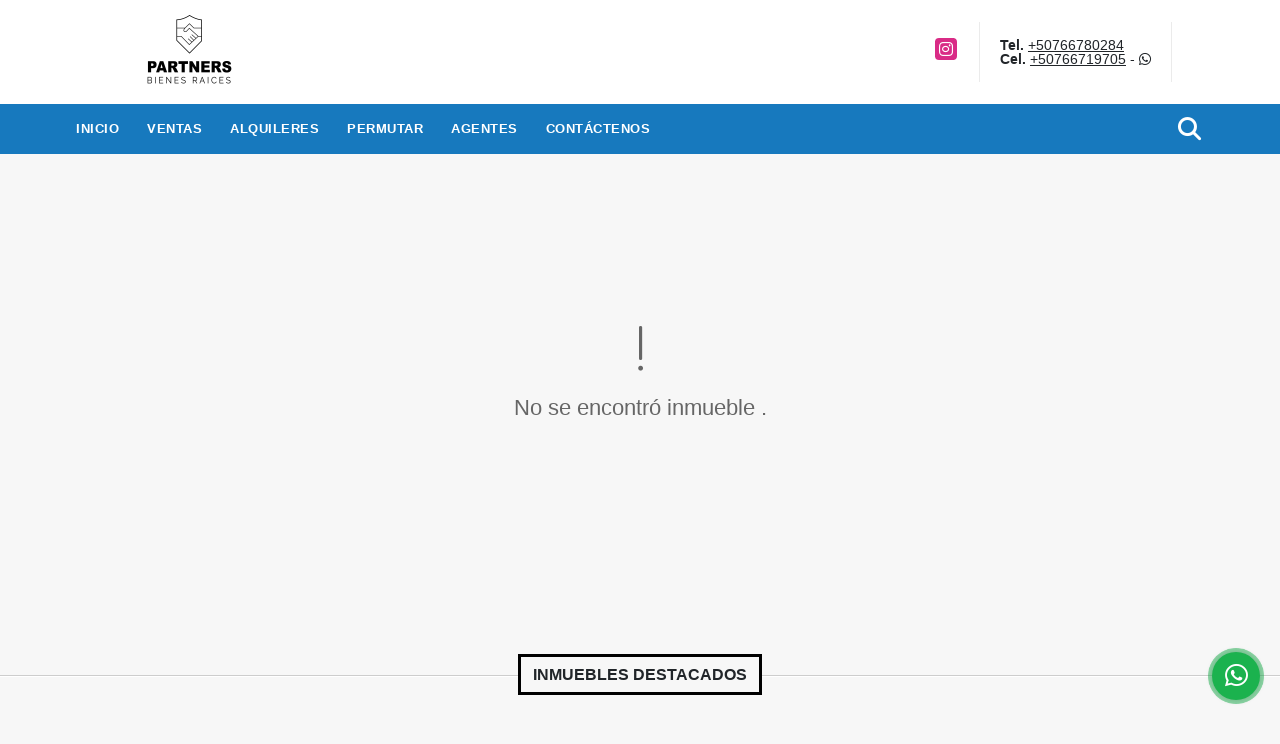

--- FILE ---
content_type: text/html; charset=UTF-8
request_url: https://partnersbienesraices.com/apartamento-venta-ciudad-de-panama/6531327
body_size: 9169
content:
<!DOCTYPE html>
<html lang="es">
    <head>
        <meta charset="utf-8">
        <meta name="viewport" content="width=device-width, initial-scale=1.0, user-scalable=no">
        <meta name="author" content="Wasi.co">
        <meta name="description" content="Apartamento que se almoldan a sus necesidades &amp;nbsp;para que usted y su familia disfruten una vida placentera. Contamos con una &amp;nbsp;area social completa y co">
        <meta name="Keywords" content="Propiedades en Panamá Panamá Ciudad de Panamá, casas, apartamentos, lotes y fincas para la venta y alquiler en Panamá Panamá Ciudad de Panamá">
        <meta name="Language" content="Spanish">
        <meta name="Designer" content="www.wasi.co">
        <meta name="distribution" content="Global">
        <meta name="Robots" content="INDEX,FOLLOW">
        <meta name="csrf-token" content="sUIOIroE4mAF8EEdjv64CT2amFFNDjfcs1ysYiZm">

        <title>VENTA DE APARTAMENTO EN BAYFRONT - US$210,000 USD</title>

        <!-- og tags -->
        <meta property="og:description" content="Apartamento que se almoldan a sus necesidades &amp;nbsp;para que usted y su familia disfruten una vida placentera. Contamos con una &amp;nbsp;area social completa y co" />
        <meta property="og:title" content="VENTA DE APARTAMENTO EN BAYFRONT - US$210,000 USD" />
        <meta property="og:type" content="website" />
        <meta property="og:url" content="https://partnersbienesraices.com/apartamento-venta-ciudad-de-panama/6531327" />
        <meta property="og:image" content="https://images.wasi.co/inmuebles/b45989120230421064853.jpeg" />
        <meta property="og:image:width" content="300" />
        <meta property="og:image:height" content="225" />
        <meta property="og:site_name" content="partnersbienesraices.com" />

        <!-- og tags google+ -->
        <meta itemprop="description" content="Apartamento que se almoldan a sus necesidades &amp;nbsp;para que usted y su familia disfruten una vida placentera. Contamos con una &amp;nbsp;area social completa y co">

        <!-- og tags twitter-->
        <meta name="twitter:card" value="Apartamento que se almoldan a sus necesidades &amp;nbsp;para que usted y su familia disfruten una vida placentera. Contamos con una &amp;nbsp;area social completa y co">

                    <link href="https://images.wasi.co/inmuebles/b45989120230421064853.jpeg" rel="image_src"/>
        
        <link rel="shortcut icon" href="https://images.wasi.co/empresas/f20200205055042.png" />
        <!-- ------------ Main Style ------------ -->
                    <link href="https://partnersbienesraices.com/css/v1/pro23/style.min.css?v11768569685" async rel="stylesheet" type="text/css"/>
            <link href="https://partnersbienesraices.com/css/v1/pro23/fonts.min.css?v11768569685" async rel="stylesheet" type="text/css"/>
                                          <link href="https://partnersbienesraices.com/css/v1/pro23/skins/azul.min.css?v11768569685" async rel="stylesheet" type="text/css"/>
                                          <!--skin colors-->
        <!--<link href="css/skin/{color}.min.css" rel="stylesheet" type="text/css"/>-->
        <!--<link rel="stylesheet" href="https://cdn.jsdelivr.net/npm/bootstrap-select@1.14.0-beta3/dist/css/bootstrap-select.min.css">-->

                                    <!-- Global site tag (gtag.js) - Google Analytics -->
<script async src="https://www.googletagmanager.com/gtag/js?id=UA-167975274-1"></script>
<script>
  window.dataLayer = window.dataLayer || [];
  function gtag(){dataLayer.push(arguments);}
  gtag('js', new Date());

  gtag('config', 'UA-167975274-1');
</script>
                        <script src="https://www.google.com/recaptcha/api.js?hl=es" async defer></script>
    </head>
    <body>
            <header>
    <div class="container-fluid">
        <div class="area-header auto_margin">
            <div class="row">
                <div class="col-lg-2 col-md-3">
                    <div class="logo"><a href="https://partnersbienesraices.com"><img src="https://images.wasi.co/empresas/b20200520123137.png"  data-2x="https://images.wasi.co/empresas/2xb20200520123137.png" onerror="this.src='https://images.wasi.co/empresas/b20200520123137.png'" title="Logo empresa" width="250"
                                                                              class="img-retina center-block" alt="partners bienes raices"></a></div>
                </div>
                <div class="col-lg-10 col-md-9">
                    <div class="area-bar">
                        <div class="redes">
                            <ul class="follow">
                                                                                                                                    <li><a href="https://www.instagram.com/partnersbienesraices/" target="_blank" data-follow="instagram" title="instagram"><span>Instagram</span></a></li>
                                                                                                                                                            </ul>
                        </div>
                        <div class="contact">
                                                            <p><strong>Tel.</strong> <a href="tel:+50766780284">+50766780284</a></p>
                                                                                        <p><strong>Cel.</strong> <a href="tel:+50766719705">+50766719705</a> - <i class="fab fa-whatsapp"></i></p>
                                                    </div>
                        <div class="google-lang hidden-sm-down" >
                            <div id="google_translate_element"></div>
                        </div>
                    </div>
                </div>
            </div>
        </div>
    </div>
</header>

    <nav id="top_menu">
    <div class="topMenu auto_margin">
        <div class="flat-mega-menu">
            <ul id="idrop" class="mcollapse changer">
                <li><a href="https://partnersbienesraices.com" >Inicio</a></li>
                                                                    <li><a href="https://partnersbienesraices.com/s/ventas">Ventas</a>
                        <ul class="drop-down one-column hover-fade">
                                                                                                <li><a href="https://partnersbienesraices.com/s/apartaestudio/ventas?id_property_type=14&amp;business_type%5B0%5D=for_sale">Apartaestudio (3)</a></li>
                                                                                                                                <li><a href="https://partnersbienesraices.com/s/apartamento/ventas?id_property_type=2&amp;business_type%5B0%5D=for_sale">Apartamento (48)</a></li>
                                                                                                                                <li><a href="https://partnersbienesraices.com/s/bodega/ventas?id_property_type=8&amp;business_type%5B0%5D=for_sale">Bodega (1)</a></li>
                                                                                                                                                                                                                                                                                                                    <li><a href="https://partnersbienesraices.com/s/casa/ventas?id_property_type=1&amp;business_type%5B0%5D=for_sale">Casa (8)</a></li>
                                                                                                                                                                                            <li><a href="https://partnersbienesraices.com/s/casa-de-playa/ventas?id_property_type=24&amp;business_type%5B0%5D=for_sale">Casa de Playa (11)</a></li>
                                                                                                                                <li><a href="https://partnersbienesraices.com/s/chalet/ventas?id_property_type=10&amp;business_type%5B0%5D=for_sale">Chalet (1)</a></li>
                                                                                                                                                                                                                                                                                                                    <li><a href="https://partnersbienesraices.com/s/duplex/ventas?id_property_type=20&amp;business_type%5B0%5D=for_sale">Dúplex (2)</a></li>
                                                                                                                                                                                            <li><a href="https://partnersbienesraices.com/s/finca/ventas?id_property_type=7&amp;business_type%5B0%5D=for_sale">Finca (2)</a></li>
                                                                                                                                                                                                                                                                                                                                                                                                                                                                                                        <li><a href="https://partnersbienesraices.com/s/local/ventas?id_property_type=3&amp;business_type%5B0%5D=for_sale">Local (4)</a></li>
                                                                                                                                <li><a href="https://partnersbienesraices.com/s/lote-terreno/ventas?id_property_type=5&amp;business_type%5B0%5D=for_sale">Lote / Terreno (2)</a></li>
                                                                                                                                                                                            <li><a href="https://partnersbienesraices.com/s/lote-de-playa/ventas?id_property_type=17&amp;business_type%5B0%5D=for_sale">Lote de Playa (1)</a></li>
                                                                                                                                                                                            <li><a href="https://partnersbienesraices.com/s/oficina/ventas?id_property_type=4&amp;business_type%5B0%5D=for_sale">Oficina (1)</a></li>
                                                                                                                                <li><a href="https://partnersbienesraices.com/s/penthouse/ventas?id_property_type=21&amp;business_type%5B0%5D=for_sale">Penthouse (4)</a></li>
                                                                                                                                <li><a href="https://partnersbienesraices.com/s/ph/ventas?id_property_type=33&amp;business_type%5B0%5D=for_sale">Ph (1)</a></li>
                                                                                                                                                                                            <li><a href="https://partnersbienesraices.com/s/terreno/ventas?id_property_type=32&amp;business_type%5B0%5D=for_sale">Terreno (1)</a></li>
                                                                                    </ul>
                    </li>
                                                                                    <li><a href="https://partnersbienesraices.com/s/alquileres">Alquileres</a>
                        <ul class="drop-down one-column hover-fade">
                                                                                                                                                            <li><a href="https://partnersbienesraices.com/s/apartamento/alquileres?id_property_type=2&amp;business_type%5B0%5D=for_rent">Apartamento (13)</a></li>
                                                                                                                                <li><a href="https://partnersbienesraices.com/s/bodega/alquileres?id_property_type=8&amp;business_type%5B0%5D=for_rent">Bodega (1)</a></li>
                                                                                                                                                                                                                                                                                                                    <li><a href="https://partnersbienesraices.com/s/casa/alquileres?id_property_type=1&amp;business_type%5B0%5D=for_rent">Casa (2)</a></li>
                                                                                                                                                                                            <li><a href="https://partnersbienesraices.com/s/casa-de-playa/alquileres?id_property_type=24&amp;business_type%5B0%5D=for_rent">Casa de Playa (2)</a></li>
                                                                                                                                                                                                                                                                                                                                                                                                                                                                                                                                                                                                                                                                                                                                                                                                                                                                                                                                            <li><a href="https://partnersbienesraices.com/s/local/alquileres?id_property_type=3&amp;business_type%5B0%5D=for_rent">Local (3)</a></li>
                                                                                                                                                                                                                                                                                                                                                                                <li><a href="https://partnersbienesraices.com/s/oficina/alquileres?id_property_type=4&amp;business_type%5B0%5D=for_rent">Oficina (3)</a></li>
                                                                                                                                                                                                                                                                                                                                    </ul>
                    </li>
                                                                                    <li><a href="https://partnersbienesraices.com/s/permutar">Permutar</a>
                        <ul class="drop-down one-column hover-fade">
                                                                                                                                                                                                                                                                                                                                                                                                                                                                                                                                                                                                                                                                                                                                                                                                                                                                                                                                                                                                                                                                                                                                                                                                                                                                                                                                                                                                                                                                                                                                                                                                                                                                                                                                                                                    <li><a href="https://partnersbienesraices.com/s/oficina/permutar?id_property_type=4&amp;business_type%5B0%5D=for_transfer">Oficina (1)</a></li>
                                                                                                                                                                                                                                                                                                                                    </ul>
                    </li>
                                                                                                                    <li><a href="https://partnersbienesraices.com/asesores" >Agentes</a></li>
                                                                                <li><a href="https://partnersbienesraices.com/main-contactenos.htm" >Contáctenos</a></li>
                <li class="search-bar hidden-md-down"><i class="fa fa-search"></i>
                    <ul class="drop-down" style="display: none;">
                        <form method="GET" action="https://partnersbienesraices.com/s" accept-charset="UTF-8" onSubmit="$(&#039;input[type=&quot;submit&quot;]&#039;).attr(&quot;disabled&quot;,&quot;disabled&quot;);">
                        <table>
                            <tbody>
                            <tr>
                                <td><input type="text" id="matchLabel" placeholder="Buscar en el sitio" value="" name="match"></td>
                                <td><input class="btn" type="submit" value="Buscar"></td>
                            </tr>
                            </tbody>
                        </table>
                        </form>
                    </ul>
                </li>
            </ul>
        </div>
    </div>
</nav>
<div id="mobile" style="position: relative;">
    <div class="mobile_search btn-shadow hidden-lg-up">
        <a href="#" class="show_hide"><i class="fas fa-search"></i></a>
    </div>
</div>

<!--mobile search-->
<div class="slidingSearch">
    <div class="input-group">
        <form method="GET" action="https://partnersbienesraices.com/s" accept-charset="UTF-8" onSubmit="$(&#039;input[type=&quot;submit&quot;]&#039;).attr(&quot;disabled&quot;,&quot;disabled&quot;);">
        <table>
            <tbody>
            <tr>
                <td> <input type="text" class="form-control" aria-label="" placeholder="Buscar por:" value="" name="match"></td>
                <td><input class="btn" type="submit" value="Buscar"></td>
            </tr>
            </tbody>
        </table>
        </form>
        <div class="input-group-append">
        </div>
    </div>
</div>

                <section>
            <div class="area-content ">
                <!-- mensage-->
                <div class="msg_empty">
                    <div class="text">
                        <i class="far fa-exclamation"></i>
                        <p> No se encontró inmueble .</p>
                    </div>
                </div>
                <!-- end mensage-->
            </div>
        </section>
        </div>
        <section>
        <div class="head_title">
            <h2><strong>                                                INMUEBLES <STRONG>DESTACADOS</STRONG>
                        </strong></h2>
        </div>

        <div class="areaPropiedades">
            <div class="list_Propiedades auto_margin">
                <div class="owl_propiedades owl-carousel owl-theme">
                                            <div class="item">
    <figure>
                <a href="https://partnersbienesraices.com/apartamento-alquiler-av-cincuentenario-san-francisco-coco-del-mar/9494141">
            <img src="https://image.wasi.co/[base64]" onerror="this.src='https://image.wasi.co/[base64]';" class="fill-box img-fluid" alt="dovle">
        </a>
    </figure>
    <div class="head">
        <span class="tipo">Apartamento</span> <span class="para">Alquiler</span>
        <div class="title">
            <h2><a href="https://partnersbienesraices.com/apartamento-alquiler-av-cincuentenario-san-francisco-coco-del-mar/9494141" class="t8-ellipsis">DOVLE </a></h2>
            <div class="line"></div>
        </div>
                            <div class="areaPrecio_2">
                <p >US$350,000 <strong>USD | Venta</strong></p>
                <p >US$2,300 <strong>USD | Alquiler</strong></p>
            </div>
            </div>
    <div class="body">
        <p class="ubicacion">Panama</p>
        <div class="info">
            <div class="row">
                <div class="col-8">Cuarto(s):</div>
                <div class="col-4 text-right"><strong>2</strong></div>
            </div>
            <div class="row">
                <div class="col-8">Baño(s):</div>
                <div class="col-4 text-right"><strong>2</strong></div>
            </div>
                        <div class="row">
                <div class="col-8">Garaje:</div>
                <div class="col-4 text-right"><strong>1</strong></div>
            </div>
                                    <div class="row">
                <div class="col-8">Área:</div>
                <div class="col-4 text-right"><strong>80  m<sup>2</sup></strong></div>
            </div>
                    </div>
    </div>
</div>
                                            <div class="item">
    <figure>
                <a href="https://partnersbienesraices.com/bodega-venta-ciudad-de-panama/2567246">
            <img src="https://image.wasi.co/[base64]" onerror="this.src='https://image.wasi.co/[base64]';" class="fill-box img-fluid" alt="venta galera">
        </a>
    </figure>
    <div class="head">
        <span class="tipo">Bodega</span> <span class="para">Venta</span>
        <div class="title">
            <h2><a href="https://partnersbienesraices.com/bodega-venta-ciudad-de-panama/2567246" class="t8-ellipsis">VENTA GALERA </a></h2>
            <div class="line"></div>
        </div>
                            <div class="areaPrecio_2">
                <p >US$1,500,000 <strong>USD | Venta</strong></p>
                <p >US$4 <strong>USD | Alquiler</strong></p>
            </div>
            </div>
    <div class="body">
        <p class="ubicacion">Panama</p>
        <div class="info">
            <div class="row">
                <div class="col-8">Cuarto(s):</div>
                <div class="col-4 text-right"><strong>0</strong></div>
            </div>
            <div class="row">
                <div class="col-8">Baño(s):</div>
                <div class="col-4 text-right"><strong>0</strong></div>
            </div>
                                    <div class="row">
                <div class="col-8">Área:</div>
                <div class="col-4 text-right"><strong>2200  m<sup>2</sup></strong></div>
            </div>
                    </div>
    </div>
</div>
                                            <div class="item">
    <figure>
                <a href="https://partnersbienesraices.com/apartamento-alquiler-punta-pacifica-ciudad-de-panama/6644388">
            <img src="https://image.wasi.co/[base64]" onerror="this.src='https://image.wasi.co/[base64]';" class="fill-box img-fluid" alt="ph pacific star punta pacifica alquiler">
        </a>
    </figure>
    <div class="head">
        <span class="tipo">Apartamento</span> <span class="para">Alquiler</span>
        <div class="title">
            <h2><a href="https://partnersbienesraices.com/apartamento-alquiler-punta-pacifica-ciudad-de-panama/6644388" class="t8-ellipsis">P.H. PACIFIC STAR PUNTA PACIFICA  ALQUILER</a></h2>
            <div class="line"></div>
        </div>
                                                        <div class="areaPrecio">
                    <p class="precio">US$2,400<sup><small>USD</small></sup></p>
                </div>
                        </div>
    <div class="body">
        <p class="ubicacion">Panama</p>
        <div class="info">
            <div class="row">
                <div class="col-8">Cuarto(s):</div>
                <div class="col-4 text-right"><strong>0</strong></div>
            </div>
            <div class="row">
                <div class="col-8">Baño(s):</div>
                <div class="col-4 text-right"><strong>3</strong></div>
            </div>
                        <div class="row">
                <div class="col-8">Garaje:</div>
                <div class="col-4 text-right"><strong>2</strong></div>
            </div>
                                </div>
    </div>
</div>
                                            <div class="item">
    <figure>
                <a href="https://partnersbienesraices.com/apartamento-venta-avenida-balboa-ciudad-de-panama/9168335">
            <img src="https://image.wasi.co/[base64]" onerror="this.src='https://image.wasi.co/[base64]';" class="fill-box img-fluid" alt="venta sky avenida balboa">
        </a>
    </figure>
    <div class="head">
        <span class="tipo">Apartamento</span> <span class="para">Venta</span>
        <div class="title">
            <h2><a href="https://partnersbienesraices.com/apartamento-venta-avenida-balboa-ciudad-de-panama/9168335" class="t8-ellipsis"> VENTA SKY AVENIDA BALBOA</a></h2>
            <div class="line"></div>
        </div>
                                            <div class="areaPrecio">
                    <p class="precio">US$360,000<sup><small>USD</small></sup></p>
                </div>
                                    </div>
    <div class="body">
        <p class="ubicacion">Panama</p>
        <div class="info">
            <div class="row">
                <div class="col-8">Cuarto(s):</div>
                <div class="col-4 text-right"><strong>2</strong></div>
            </div>
            <div class="row">
                <div class="col-8">Baño(s):</div>
                <div class="col-4 text-right"><strong>3</strong></div>
            </div>
                        <div class="row">
                <div class="col-8">Garaje:</div>
                <div class="col-4 text-right"><strong>1</strong></div>
            </div>
                                    <div class="row">
                <div class="col-8">Área:</div>
                <div class="col-4 text-right"><strong>166  m<sup>2</sup></strong></div>
            </div>
                    </div>
    </div>
</div>
                                            <div class="item">
    <figure>
                <a href="https://partnersbienesraices.com/casa-de-playa-venta-rio-hato-cocle/9630062">
            <img src="https://image.wasi.co/[base64]" onerror="this.src='https://image.wasi.co/[base64]';" class="fill-box img-fluid" alt="buena ventura">
        </a>
    </figure>
    <div class="head">
        <span class="tipo">Casa de Playa</span> <span class="para">Venta</span>
        <div class="title">
            <h2><a href="https://partnersbienesraices.com/casa-de-playa-venta-rio-hato-cocle/9630062" class="t8-ellipsis">BUENA VENTURA</a></h2>
            <div class="line"></div>
        </div>
                                            <div class="areaPrecio">
                    <p class="precio">US$1,330,000<sup><small>USD</small></sup></p>
                </div>
                                    </div>
    <div class="body">
        <p class="ubicacion">Panama</p>
        <div class="info">
            <div class="row">
                <div class="col-8">Cuarto(s):</div>
                <div class="col-4 text-right"><strong>4</strong></div>
            </div>
            <div class="row">
                <div class="col-8">Baño(s):</div>
                <div class="col-4 text-right"><strong>4</strong></div>
            </div>
                        <div class="row">
                <div class="col-8">Garaje:</div>
                <div class="col-4 text-right"><strong>2</strong></div>
            </div>
                                    <div class="row">
                <div class="col-8">Área:</div>
                <div class="col-4 text-right"><strong>649.78  m<sup>2</sup></strong></div>
            </div>
                    </div>
    </div>
</div>
                                            <div class="item">
    <figure>
                <a href="https://partnersbienesraices.com/apartamento-alquiler-ciudad-de-panama/7081314">
            <img src="https://image.wasi.co/[base64]" onerror="this.src='https://image.wasi.co/[base64]';" class="fill-box img-fluid" alt="alquiler avenida balboa">
        </a>
    </figure>
    <div class="head">
        <span class="tipo">Apartamento</span> <span class="para">Alquiler</span>
        <div class="title">
            <h2><a href="https://partnersbienesraices.com/apartamento-alquiler-ciudad-de-panama/7081314" class="t8-ellipsis">ALQUILER AVENIDA BALBOA</a></h2>
            <div class="line"></div>
        </div>
                                                        <div class="areaPrecio">
                    <p class="precio">US$1,500<sup><small>USD</small></sup></p>
                </div>
                        </div>
    <div class="body">
        <p class="ubicacion">Panama</p>
        <div class="info">
            <div class="row">
                <div class="col-8">Cuarto(s):</div>
                <div class="col-4 text-right"><strong>2</strong></div>
            </div>
            <div class="row">
                <div class="col-8">Baño(s):</div>
                <div class="col-4 text-right"><strong>2</strong></div>
            </div>
                        <div class="row">
                <div class="col-8">Garaje:</div>
                <div class="col-4 text-right"><strong>2</strong></div>
            </div>
                                    <div class="row">
                <div class="col-8">Área:</div>
                <div class="col-4 text-right"><strong>170  m<sup>2</sup></strong></div>
            </div>
                    </div>
    </div>
</div>
                                            <div class="item">
    <figure>
                <a href="https://partnersbienesraices.com/local-venta-via-cincuentanario-ciudad-de-panama/6075638">
            <img src="https://image.wasi.co/[base64]" onerror="this.src='https://image.wasi.co/[base64]';" class="fill-box img-fluid" alt="venta de local comercial">
        </a>
    </figure>
    <div class="head">
        <span class="tipo">Local</span> <span class="para">Venta</span>
        <div class="title">
            <h2><a href="https://partnersbienesraices.com/local-venta-via-cincuentanario-ciudad-de-panama/6075638" class="t8-ellipsis">VENTA DE LOCAL COMERCIAL</a></h2>
            <div class="line"></div>
        </div>
                            <div class="areaPrecio_2">
                <p >US$300,000 <strong>USD | Venta</strong></p>
                <p >US$2,000 <strong>USD | Alquiler</strong></p>
            </div>
            </div>
    <div class="body">
        <p class="ubicacion">Panama</p>
        <div class="info">
            <div class="row">
                <div class="col-8">Cuarto(s):</div>
                <div class="col-4 text-right"><strong>4</strong></div>
            </div>
            <div class="row">
                <div class="col-8">Baño(s):</div>
                <div class="col-4 text-right"><strong>2</strong></div>
            </div>
                        <div class="row">
                <div class="col-8">Garaje:</div>
                <div class="col-4 text-right"><strong>3</strong></div>
            </div>
                                    <div class="row">
                <div class="col-8">Área:</div>
                <div class="col-4 text-right"><strong>300  m<sup>2</sup></strong></div>
            </div>
                    </div>
    </div>
</div>
                                            <div class="item">
    <figure>
                <a href="https://partnersbienesraices.com/apartamento-alquiler-balboa-ciudad-de-panama/5946428">
            <img src="https://image.wasi.co/[base64]" onerror="this.src='https://image.wasi.co/[base64]';" class="fill-box img-fluid" alt="alquilo naos apartamento en el cause way amador frente al mar">
        </a>
    </figure>
    <div class="head">
        <span class="tipo">Apartamento</span> <span class="para">Alquiler</span>
        <div class="title">
            <h2><a href="https://partnersbienesraices.com/apartamento-alquiler-balboa-ciudad-de-panama/5946428" class="t8-ellipsis">ALQUILO NAOS APARTAMENTO EN EL CAUSE WAY/ AMADOR FRENTE AL MAR</a></h2>
            <div class="line"></div>
        </div>
                            <div class="areaPrecio_2">
                <p >US$2,100 <strong>USD | Venta</strong></p>
                <p >US$2,100 <strong>USD | Alquiler</strong></p>
            </div>
            </div>
    <div class="body">
        <p class="ubicacion">Panama</p>
        <div class="info">
            <div class="row">
                <div class="col-8">Cuarto(s):</div>
                <div class="col-4 text-right"><strong>3</strong></div>
            </div>
            <div class="row">
                <div class="col-8">Baño(s):</div>
                <div class="col-4 text-right"><strong>3</strong></div>
            </div>
                        <div class="row">
                <div class="col-8">Garaje:</div>
                <div class="col-4 text-right"><strong>2</strong></div>
            </div>
                                    <div class="row">
                <div class="col-8">Área:</div>
                <div class="col-4 text-right"><strong>236  m<sup>2</sup></strong></div>
            </div>
                    </div>
    </div>
</div>
                                            <div class="item">
    <figure>
                <a href="https://partnersbienesraices.com/local-alquiler-obarrio-betania/9178170">
            <img src="https://image.wasi.co/[base64]" onerror="this.src='https://image.wasi.co/[base64]';" class="fill-box img-fluid" alt="alquiler de local comercial oficinas">
        </a>
    </figure>
    <div class="head">
        <span class="tipo">Local</span> <span class="para">Alquiler</span>
        <div class="title">
            <h2><a href="https://partnersbienesraices.com/local-alquiler-obarrio-betania/9178170" class="t8-ellipsis">ALQUILER DE LOCAL COMERCIAL/ OFICINAS </a></h2>
            <div class="line"></div>
        </div>
                            <div class="areaPrecio_2">
                <p >US$1,210 <strong>USD | Venta</strong></p>
                <p >US$1,210 <strong>USD | Alquiler</strong></p>
            </div>
            </div>
    <div class="body">
        <p class="ubicacion">Panama</p>
        <div class="info">
            <div class="row">
                <div class="col-8">Cuarto(s):</div>
                <div class="col-4 text-right"><strong>4</strong></div>
            </div>
            <div class="row">
                <div class="col-8">Baño(s):</div>
                <div class="col-4 text-right"><strong>1</strong></div>
            </div>
                        <div class="row">
                <div class="col-8">Garaje:</div>
                <div class="col-4 text-right"><strong>1</strong></div>
            </div>
                                    <div class="row">
                <div class="col-8">Área:</div>
                <div class="col-4 text-right"><strong>80  m<sup>2</sup></strong></div>
            </div>
                    </div>
    </div>
</div>
                                            <div class="item">
    <figure>
                <a href="https://partnersbienesraices.com/apartamento-venta-altos-del-golf-ciudad-de-panama/8482510">
            <img src="https://image.wasi.co/[base64]" onerror="this.src='https://image.wasi.co/[base64]';" class="fill-box img-fluid" alt="venta de apartamento ganga en ph quadrat">
        </a>
    </figure>
    <div class="head">
        <span class="tipo">Apartamento</span> <span class="para">Venta</span>
        <div class="title">
            <h2><a href="https://partnersbienesraices.com/apartamento-venta-altos-del-golf-ciudad-de-panama/8482510" class="t8-ellipsis">VENTA DE APARTAMENTO GANGA EN PH QUADRAT</a></h2>
            <div class="line"></div>
        </div>
                                            <div class="areaPrecio">
                    <p class="precio">US$230,000<sup><small>USD</small></sup></p>
                </div>
                                    </div>
    <div class="body">
        <p class="ubicacion">Panama</p>
        <div class="info">
            <div class="row">
                <div class="col-8">Cuarto(s):</div>
                <div class="col-4 text-right"><strong>1</strong></div>
            </div>
            <div class="row">
                <div class="col-8">Baño(s):</div>
                <div class="col-4 text-right"><strong>1.5</strong></div>
            </div>
                        <div class="row">
                <div class="col-8">Garaje:</div>
                <div class="col-4 text-right"><strong>1</strong></div>
            </div>
                                    <div class="row">
                <div class="col-8">Área:</div>
                <div class="col-4 text-right"><strong>115  m<sup>2</sup></strong></div>
            </div>
                    </div>
    </div>
</div>
                                            <div class="item">
    <figure>
                <a href="https://partnersbienesraices.com/casa-alquiler-clayton-ciudad-de-panama/8230452">
            <img src="https://image.wasi.co/[base64]" onerror="this.src='https://image.wasi.co/[base64]';" class="fill-box img-fluid" alt="casa camino de cruces">
        </a>
    </figure>
    <div class="head">
        <span class="tipo">Casa</span> <span class="para">Alquiler</span>
        <div class="title">
            <h2><a href="https://partnersbienesraices.com/casa-alquiler-clayton-ciudad-de-panama/8230452" class="t8-ellipsis">CASA CAMINO DE CRUCES</a></h2>
            <div class="line"></div>
        </div>
                            <div class="areaPrecio_2">
                <p >US$1,250,000 <strong>USD | Venta</strong></p>
                <p >US$4,900 <strong>USD | Alquiler</strong></p>
            </div>
            </div>
    <div class="body">
        <p class="ubicacion">Panama</p>
        <div class="info">
            <div class="row">
                <div class="col-8">Cuarto(s):</div>
                <div class="col-4 text-right"><strong>4</strong></div>
            </div>
            <div class="row">
                <div class="col-8">Baño(s):</div>
                <div class="col-4 text-right"><strong>4</strong></div>
            </div>
                        <div class="row">
                <div class="col-8">Garaje:</div>
                <div class="col-4 text-right"><strong>3</strong></div>
            </div>
                                    <div class="row">
                <div class="col-8">Área:</div>
                <div class="col-4 text-right"><strong>500  m<sup>2</sup></strong></div>
            </div>
                    </div>
    </div>
</div>
                                            <div class="item">
    <figure>
                <a href="https://partnersbienesraices.com/apartamento-venta-avenida-balboa-ciudad-de-panama/9629983">
            <img src="https://image.wasi.co/[base64]" onerror="this.src='https://image.wasi.co/[base64]';" class="fill-box img-fluid" alt="rivage">
        </a>
    </figure>
    <div class="head">
        <span class="tipo">Apartamento</span> <span class="para">Venta</span>
        <div class="title">
            <h2><a href="https://partnersbienesraices.com/apartamento-venta-avenida-balboa-ciudad-de-panama/9629983" class="t8-ellipsis">RIVAGE </a></h2>
            <div class="line"></div>
        </div>
                            <div class="areaPrecio_2">
                <p >US$370,000 <strong>USD | Venta</strong></p>
                <p >US$3,000 <strong>USD | Alquiler</strong></p>
            </div>
            </div>
    <div class="body">
        <p class="ubicacion">Panama</p>
        <div class="info">
            <div class="row">
                <div class="col-8">Cuarto(s):</div>
                <div class="col-4 text-right"><strong>2</strong></div>
            </div>
            <div class="row">
                <div class="col-8">Baño(s):</div>
                <div class="col-4 text-right"><strong>2</strong></div>
            </div>
                        <div class="row">
                <div class="col-8">Garaje:</div>
                <div class="col-4 text-right"><strong>2</strong></div>
            </div>
                                    <div class="row">
                <div class="col-8">Área:</div>
                <div class="col-4 text-right"><strong>177  m<sup>2</sup></strong></div>
            </div>
                    </div>
    </div>
</div>
                                            <div class="item">
    <figure>
                <a href="https://partnersbienesraices.com/casa-alquiler-altos-del-golf-ciudad-de-panama/8156160">
            <img src="https://image.wasi.co/[base64]" onerror="this.src='https://image.wasi.co/[base64]';" class="fill-box img-fluid" alt="casa local comercial">
        </a>
    </figure>
    <div class="head">
        <span class="tipo">Casa</span> <span class="para">Alquiler</span>
        <div class="title">
            <h2><a href="https://partnersbienesraices.com/casa-alquiler-altos-del-golf-ciudad-de-panama/8156160" class="t8-ellipsis">CASA LOCAL COMERCIAL</a></h2>
            <div class="line"></div>
        </div>
                            <div class="areaPrecio_2">
                <p >US$275,000 <strong>USD | Venta</strong></p>
                <p >US$1,750 <strong>USD | Alquiler</strong></p>
            </div>
            </div>
    <div class="body">
        <p class="ubicacion">Panama</p>
        <div class="info">
            <div class="row">
                <div class="col-8">Cuarto(s):</div>
                <div class="col-4 text-right"><strong>4</strong></div>
            </div>
            <div class="row">
                <div class="col-8">Baño(s):</div>
                <div class="col-4 text-right"><strong>2</strong></div>
            </div>
                        <div class="row">
                <div class="col-8">Garaje:</div>
                <div class="col-4 text-right"><strong>3</strong></div>
            </div>
                                    <div class="row">
                <div class="col-8">Área:</div>
                <div class="col-4 text-right"><strong>300  m<sup>2</sup></strong></div>
            </div>
                    </div>
    </div>
</div>
                                            <div class="item">
    <figure>
                <a href="https://partnersbienesraices.com/apartamento-venta-punta-pacifica-ciudad-de-panama/7496350">
            <img src="https://image.wasi.co/[base64]" onerror="this.src='https://image.wasi.co/[base64]';" class="fill-box img-fluid" alt="trump tower venta y alquiler">
        </a>
    </figure>
    <div class="head">
        <span class="tipo">Apartamento</span> <span class="para">Venta</span>
        <div class="title">
            <h2><a href="https://partnersbienesraices.com/apartamento-venta-punta-pacifica-ciudad-de-panama/7496350" class="t8-ellipsis">Trump Tower - Venta y Alquiler</a></h2>
            <div class="line"></div>
        </div>
                            <div class="areaPrecio_2">
                <p >US$590,000 <strong>USD | Venta</strong></p>
                <p >US$2,650 <strong>USD | Alquiler</strong></p>
            </div>
            </div>
    <div class="body">
        <p class="ubicacion">Panama</p>
        <div class="info">
            <div class="row">
                <div class="col-8">Cuarto(s):</div>
                <div class="col-4 text-right"><strong>2</strong></div>
            </div>
            <div class="row">
                <div class="col-8">Baño(s):</div>
                <div class="col-4 text-right"><strong>2</strong></div>
            </div>
                        <div class="row">
                <div class="col-8">Garaje:</div>
                <div class="col-4 text-right"><strong>1</strong></div>
            </div>
                                    <div class="row">
                <div class="col-8">Área:</div>
                <div class="col-4 text-right"><strong>153  m<sup>2</sup></strong></div>
            </div>
                    </div>
    </div>
</div>
                                            <div class="item">
    <figure>
                <a href="https://partnersbienesraices.com/local-alquiler-ciudad-de-panama/6732063">
            <img src="https://image.wasi.co/[base64]" onerror="this.src='https://image.wasi.co/[base64]';" class="fill-box img-fluid" alt="alquiler de localoficina en ph gran plaza san francisco">
        </a>
    </figure>
    <div class="head">
        <span class="tipo">Local</span> <span class="para">Alquiler</span>
        <div class="title">
            <h2><a href="https://partnersbienesraices.com/local-alquiler-ciudad-de-panama/6732063" class="t8-ellipsis">Alquiler de LOCAL/OFICINA en PH Gran Plaza, San Francisco</a></h2>
            <div class="line"></div>
        </div>
                                                        <div class="areaPrecio">
                    <p class="precio">US$1,650<sup><small>USD</small></sup></p>
                </div>
                        </div>
    <div class="body">
        <p class="ubicacion">Panama</p>
        <div class="info">
            <div class="row">
                <div class="col-8">Cuarto(s):</div>
                <div class="col-4 text-right"><strong>0</strong></div>
            </div>
            <div class="row">
                <div class="col-8">Baño(s):</div>
                <div class="col-4 text-right"><strong>2</strong></div>
            </div>
                        <div class="row">
                <div class="col-8">Garaje:</div>
                <div class="col-4 text-right"><strong>3</strong></div>
            </div>
                                </div>
    </div>
</div>
                                            <div class="item">
    <figure>
                <a href="https://partnersbienesraices.com/apartamento-alquiler-avenida-balboa-ciudad-de-panama/9639710">
            <img src="https://image.wasi.co/[base64]" onerror="this.src='https://image.wasi.co/[base64]';" class="fill-box img-fluid" alt="sky">
        </a>
    </figure>
    <div class="head">
        <span class="tipo">Apartamento</span> <span class="para">Alquiler</span>
        <div class="title">
            <h2><a href="https://partnersbienesraices.com/apartamento-alquiler-avenida-balboa-ciudad-de-panama/9639710" class="t8-ellipsis">SKY</a></h2>
            <div class="line"></div>
        </div>
                            <div class="areaPrecio_2">
                <p >US$400,000 <strong>USD | Venta</strong></p>
                <p >US$2,300 <strong>USD | Alquiler</strong></p>
            </div>
            </div>
    <div class="body">
        <p class="ubicacion">Panama</p>
        <div class="info">
            <div class="row">
                <div class="col-8">Cuarto(s):</div>
                <div class="col-4 text-right"><strong>2</strong></div>
            </div>
            <div class="row">
                <div class="col-8">Baño(s):</div>
                <div class="col-4 text-right"><strong>2.5</strong></div>
            </div>
                        <div class="row">
                <div class="col-8">Garaje:</div>
                <div class="col-4 text-right"><strong>1</strong></div>
            </div>
                                    <div class="row">
                <div class="col-8">Área:</div>
                <div class="col-4 text-right"><strong>157  m<sup>2</sup></strong></div>
            </div>
                    </div>
    </div>
</div>
                                            <div class="item">
    <figure>
                <a href="https://partnersbienesraices.com/apartamento-venta-avenida-balboa-ciudad-de-panama/8053139">
            <img src="https://image.wasi.co/[base64]" onerror="this.src='https://image.wasi.co/[base64]';" class="fill-box img-fluid" alt="sky">
        </a>
    </figure>
    <div class="head">
        <span class="tipo">Apartamento</span> <span class="para">Venta</span>
        <div class="title">
            <h2><a href="https://partnersbienesraices.com/apartamento-venta-avenida-balboa-ciudad-de-panama/8053139" class="t8-ellipsis"> SKY </a></h2>
            <div class="line"></div>
        </div>
                            <div class="areaPrecio_2">
                <p >US$500,000 <strong>USD | Venta</strong></p>
                <p >US$2,000 <strong>USD | Alquiler</strong></p>
            </div>
            </div>
    <div class="body">
        <p class="ubicacion">Panama</p>
        <div class="info">
            <div class="row">
                <div class="col-8">Cuarto(s):</div>
                <div class="col-4 text-right"><strong>2</strong></div>
            </div>
            <div class="row">
                <div class="col-8">Baño(s):</div>
                <div class="col-4 text-right"><strong>3</strong></div>
            </div>
                        <div class="row">
                <div class="col-8">Garaje:</div>
                <div class="col-4 text-right"><strong>2</strong></div>
            </div>
                                    <div class="row">
                <div class="col-8">Área:</div>
                <div class="col-4 text-right"><strong>191  m<sup>2</sup></strong></div>
            </div>
                    </div>
    </div>
</div>
                                            <div class="item">
    <figure>
                <a href="https://partnersbienesraices.com/casa-de-playa-venta-chame/6729274">
            <img src="https://image.wasi.co/[base64]" onerror="this.src='https://image.wasi.co/[base64]';" class="fill-box img-fluid" alt="venta ph kite village en la playa punta chame loft amoblado">
        </a>
    </figure>
    <div class="head">
        <span class="tipo">Casa de Playa</span> <span class="para">Venta</span>
        <div class="title">
            <h2><a href="https://partnersbienesraices.com/casa-de-playa-venta-chame/6729274" class="t8-ellipsis">Venta PH Kite Village en la playa. Punta Chame. Loft amoblado!!!</a></h2>
            <div class="line"></div>
        </div>
                            <div class="areaPrecio_2">
                <p >US$129,000 <strong>USD | Venta</strong></p>
                <p >US$950 <strong>USD | Alquiler</strong></p>
            </div>
            </div>
    <div class="body">
        <p class="ubicacion">Panama</p>
        <div class="info">
            <div class="row">
                <div class="col-8">Cuarto(s):</div>
                <div class="col-4 text-right"><strong>1</strong></div>
            </div>
            <div class="row">
                <div class="col-8">Baño(s):</div>
                <div class="col-4 text-right"><strong>1</strong></div>
            </div>
                        <div class="row">
                <div class="col-8">Garaje:</div>
                <div class="col-4 text-right"><strong>1</strong></div>
            </div>
                                </div>
    </div>
</div>
                                            <div class="item">
    <figure>
                <a href="https://partnersbienesraices.com/apartaestudio-venta-calle-50-ciudad-de-panama/6875748">
            <img src="https://images.wasi.co/images/noimagegrande.png" onerror="this.src='https://images.wasi.co/images/noimagegrande.png';" class="fill-box img-fluid" alt="super ganga ph bahia obarrio">
        </a>
    </figure>
    <div class="head">
        <span class="tipo">Apartaestudio</span> <span class="para">Venta</span>
        <div class="title">
            <h2><a href="https://partnersbienesraices.com/apartaestudio-venta-calle-50-ciudad-de-panama/6875748" class="t8-ellipsis">SUPER GANGA P.H. BAHIA OBARRIO</a></h2>
            <div class="line"></div>
        </div>
                                            <div class="areaPrecio">
                    <p class="precio">US$297,000<sup><small>USD</small></sup></p>
                </div>
                                    </div>
    <div class="body">
        <p class="ubicacion">Panama</p>
        <div class="info">
            <div class="row">
                <div class="col-8">Cuarto(s):</div>
                <div class="col-4 text-right"><strong>3</strong></div>
            </div>
            <div class="row">
                <div class="col-8">Baño(s):</div>
                <div class="col-4 text-right"><strong>2</strong></div>
            </div>
                        <div class="row">
                <div class="col-8">Garaje:</div>
                <div class="col-4 text-right"><strong>2</strong></div>
            </div>
                                    <div class="row">
                <div class="col-8">Área:</div>
                <div class="col-4 text-right"><strong>200  m<sup>2</sup></strong></div>
            </div>
                    </div>
    </div>
</div>
                                            <div class="item">
    <figure>
                <a href="https://partnersbienesraices.com/oficina-alquiler-calle-50-ciudad-de-panama/9670714">
            <img src="https://image.wasi.co/[base64]" onerror="this.src='https://image.wasi.co/[base64]';" class="fill-box img-fluid" alt="oficina">
        </a>
    </figure>
    <div class="head">
        <span class="tipo">Oficina</span> <span class="para">Alquiler</span>
        <div class="title">
            <h2><a href="https://partnersbienesraices.com/oficina-alquiler-calle-50-ciudad-de-panama/9670714" class="t8-ellipsis">OFICINA </a></h2>
            <div class="line"></div>
        </div>
                                                        <div class="areaPrecio">
                    <p class="precio">US$14,000<sup><small>USD</small></sup></p>
                </div>
                        </div>
    <div class="body">
        <p class="ubicacion">Panama</p>
        <div class="info">
            <div class="row">
                <div class="col-8">Cuarto(s):</div>
                <div class="col-4 text-right"><strong>0</strong></div>
            </div>
            <div class="row">
                <div class="col-8">Baño(s):</div>
                <div class="col-4 text-right"><strong>2</strong></div>
            </div>
                        <div class="row">
                <div class="col-8">Garaje:</div>
                <div class="col-4 text-right"><strong>18</strong></div>
            </div>
                                    <div class="row">
                <div class="col-8">Área:</div>
                <div class="col-4 text-right"><strong>938  m<sup>2</sup></strong></div>
            </div>
                    </div>
    </div>
</div>
                                    </div>
            </div>
        </div>
    </section>
    
    <footer class="" id="footer_app">
    <div class="container-fluid">
        <div class="areaFooter auto_margin">
            <div class="row">
                                <div class="col-lg-4">
                    <div class="content">
                                                    <h4>QUIÉNES SOMOS</h4>
                            <p>Te guiamos en todo el proceso de adquisición o alquiler de tu propiedad, asegurando tu máximo desarrollo profesional y personal. ¿Qué esperas? </p>
                                                                    </div>
                </div>
                                <div class="col-lg-3">
                    <div class="content">
                        <h4>UBICACIÓN Y CONTACTO</h4>
                        <address>
                            <strong>UBICACIÓN</strong> <br>
                            Costa del este, Panamá<br>
                            <b>Ciudad de Panamá - Panamá - Panamá</b>
                        </address>
                                                    <p>
                                <strong>MÓVIL</strong> <br>
                                <a href="tel:+50766719705">+50766719705</a>
                            </p>
                                                                            <p>
                                <strong>TELÉFONO</strong> <br>
                                <a href="tel:+50766780284">+50766780284</a>
                            </p>
                                                                        <p class="overflow">
                            <strong>EMAIL</strong> <br>
                            <a href="mailto:soporte@partnersbienesraices.com" class="notranslate">soporte@partnersbienesraices.com</a>
                        </p>
                                                                            <ul class="follow">
                                                                                                                                    <li><a href="https://www.instagram.com/partnersbienesraices/" target="_blank" data-follow="instagram" title="instagram"><span>Instagram</span></a></li>
                                                                                                                                                            </ul>
                                            </div>
                </div>
                <div class="col-lg-2">
                    <div class="content">
                        <h4>INFORMACIÓN</h4>
                        <ul class="f_links">
                            <li><a href="https://partnersbienesraices.com">Inicio</a></li>
                                                                                                                                                <li><a href="https://partnersbienesraices.com/s/ventas">Ventas</a>
                                                                                                                                                                            <li><a href="https://partnersbienesraices.com/s/alquileres">Alquiler</a>
                                                                                                                                                                                                                                                                                                                    <li><a href="https://partnersbienesraices.com/main-contactenos.htm">Contáctenos</a></li>
                            <li><a href="/main-contenido-cat-6.htm">Políticas de privacidad</a></li>
                        </ul>
                    </div>
                </div>
                                <div class="col-lg-3">
                    <div class="content">
                        <div class="Oferte">
                            <i class="fal fa-home"></i>
                            <h5>Oferte su inmueble con nosotros</h5>
                            <!-- Button trigger modal -->
                            <a href="" data-toggle="modal" data-target="#modelId" class="btn btn-dark btn-shadow waves-effect"><strong>OFERTAR</strong></a>
                        </div>
                    </div>
                </div>
                            </div>
        </div>
    </div>
            <!-- Modal -->
<div id="modal_offer">
    <div class="modal fade" id="modelId" tabindex="-1" role="dialog" aria-labelledby="modelTitleId" aria-hidden="true">
        <div class="modal-dialog modal-sm" role="document">
            <div class="modal-content modal-ofertar" style="border-radius: 3px">
                <div class="modal-header">
                    <h5 class="modal-title" id="exampleModalCenterTitle">Ofertar</h5>
                    <button type="button" class="close" data-dismiss="modal" aria-label="Close">
                        <span aria-hidden="true">&times;</span>
                    </button>

                </div>
                <form-offer-property
                        city="532414"
                        country="124"
                        region="1773"
                />
            </div>
        </div>
    </div>
</div>    </footer>
    <!--Whatsapp Widget-->
<div class="whatsApp_widget">
    <div class="box-chat webp">
        <div class="get-comment-close close-widget-top"><i class="far fa-times"></i></div>
        <div class="head">
            <div class="row">
                <div class="col-9">
                    <figure><img src="https://images.wasi.co/empresas/b20200520123137.png" alt="Partners Bienes Raíces"></figure>
                    <div class="empresa">
                        <span class="tt1">Partners Bienes Raíces</span>
                        <span class="tt2">Whatsapp</span>
                    </div>
                </div>
                <div class="col-3 text-right">
                    <i class="fab fa-whatsapp"></i>
                </div>
            </div>
        </div>
        <div class="body">
            <div class="tag-label">Hoy</div>
            <div class="welcome_text arrow_box">
                Hola, buen día. Cómo puedo ayudarle el día de hoy?
                <span id="msg-time"></span>
            </div>
            <p>&nbsp;</p>
        </div>
        <div class="foot">
            <div class="input-group">
                <textarea id="text_whatsapp" data-autoresize rows="1" class="form-control textarea_whatsapp" placeholder="Enviar mensaje"></textarea>
                <div class="input-group-append">
                    <span id="send_w" class="input-group-text" onClick="javascript: window.open('https://wa.me/50766719705?text=' + document.getElementById('text_whatsapp').value);"><i class="fas fa-paper-plane"></i></span>
                </div>
            </div>
        </div>
    </div>

    <div class="sonar-wrapper">
        <div class="sonar-emitter">
            <div class="sonar-wave"></div>
        </div>
    </div>

    <div id="get-comment-btn" class="btn-whatsapp">
        <a href="#?"> <i class="fab fa-whatsapp"></i></a>
    </div>
</div>
<!--end-->

    <section id="Bottom">
    <div class="areaBottom auto_margin">
        <div class="container-fluid">
            <div class="row">
                <div class="col-md-6 hidden-sm-down">
                    <div class="copy">
                        ©2026 <strong>partnersbienesraices.com</strong>, todos los derechos reservados.
                    </div>
                </div>
                                <div class="col-md-6">
                    <div class="by">
                        <span>Powered by:</span> <b>wasi.co</b>
                    </div>
                </div>
                            </div>
        </div>
    </div>
</section>
                <script>
            var lang_locale = 'es';
            window.lang_custom = {"id_empresa":45989,"lang":"es","country_iso":"pa","es":{"models\/business_type":{"actions":{"sale":null,"transfer":null},"rent":null,"sale":null},"models\/company":{"contact_us":null,"my_company":null},"models\/location":{"region":{"label":null},"city":{"label":null},"location":{"label":null},"zone":{"label":null}},"models\/news":{"label":null},"models\/property":{"area":{"label":null},"availability":{"rented":null},"bedroom":null,"floor":null,"garage":null,"maintenance_fee":null,"property_condition":{"used":null}},"models\/property_feature":{"id":{"4":null}},"models\/property_type":{"id":{"2":null,"3":null,"5":null,"7":null,"11":null,"14":null,"21":null,"25":null,"27":null,"29":null}},"models\/service":{"label":null},"models\/user":{"label":null}}};
        </script>
        <script>
            var city_label = 'Ciudad';
                                    var iso_country = '';
        </script>
        <!-- Global JS -->
        <script src="https://partnersbienesraices.com/js/v1/pro23/global.min.js?v11768569686"></script>
                  <script src="https://partnersbienesraices.com/js/app.js?v11768569686"></script>
                        <!--<script src="https://cdn.jsdelivr.net/npm/bootstrap-select@1.14.0-beta3/dist/js/bootstrap-select.min.js"></script>-->
                <script src="https://partnersbienesraices.com/js/lazyload.min.js?v11768569686" async></script>
                <script src="https://partnersbienesraices.com/js/webp.js?v11768569686" async></script>
                                <script defer type="text/javascript">
            var _paq = _paq || [];
            /* tracker methods like "setCustomDimension" should be called before "trackPageView" */
            _paq.push(['trackPageView']);
            _paq.push(['enableLinkTracking']);
            (function() {
                var u="//wasiz.com/";
                _paq.push(['setTrackerUrl', u+'piwik.php']);
                _paq.push(['setSiteId', '41047']);
                var d=document, g=d.createElement('script'), s=d.getElementsByTagName('script')[0];
                g.type='text/javascript'; g.async=true; g.defer=true; g.src=u+'piwik.js'; s.parentNode.insertBefore(g,s);
            })();
        </script>
                                <script>
            setTimeout(function() {
                var headID = document.getElementsByTagName("head")[0];
                var newScript = document.createElement('script');
                newScript.src = '//translate.google.com/translate_a/element.js?cb=googleTranslateElementInit';
                headID.appendChild(newScript);
            }, 2000);
        </script>
        <script>
            function googleTranslateElementInit() {
                new google.translate.TranslateElement({
                    pageLanguage: 'es',
                    includedLanguages: 'de,en,pt,ru,fr,fa,zh-CN,zh-TW,ar,it,es,nl',
                    layout: google.translate.TranslateElement.InlineLayout.SIMPLE
                }, 'google_translate_element');
            }
        </script>
                                    <script>
        new Vue({
            el: '#app',
            mounted: function () {
                var customer={
                    first_name: '',
                    last_name: '',
                    email: '',
                    phone: '',
                };
                if(customer.first_name){
                    bus.$emit('contact-sent',{
                        email: customer.email,
                        phone: customer.phone,
                        first_name: customer.first_name,
                        last_name: customer.last_name
                    });
                }
            }
        });
    </script>
            <script>
        new Vue({
            el: '#footer_app',
        });
    </script>
            <input type="text" id="trc" value="" disabled="disabled" style="display: none">
    </body>
</html>
